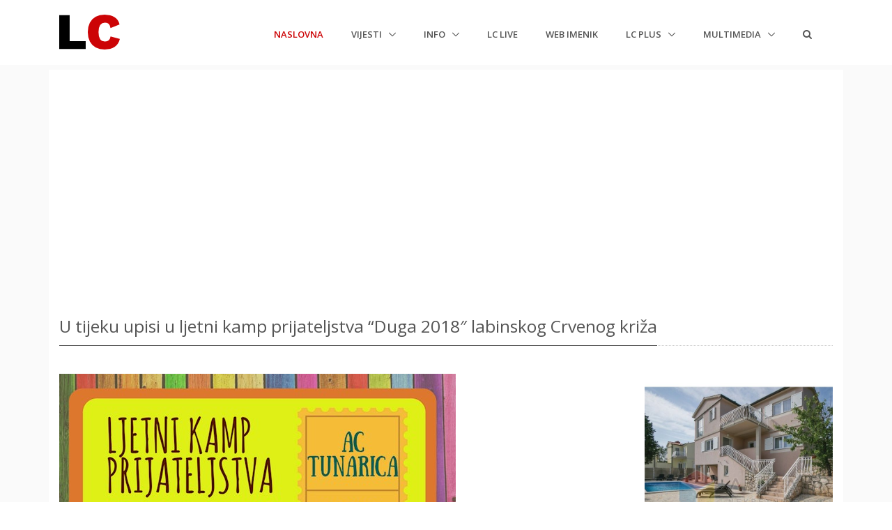

--- FILE ---
content_type: text/html; charset=utf-8
request_url: https://labin.com/vijesti/u-tijeku-upisi-u-ljetni-kamp-prijateljstva-duga-2018-labinskog-crvenog-kriza-64750
body_size: 6501
content:

<!DOCTYPE html>
<html>
<head>
    <meta charset="utf-8" />
    <meta name="viewport" content="width=device-width, initial-scale=1.0, shrink-to-fit=no">
    <meta http-equiv="X-UA-Compatible" content="ie=edge" />
    <meta name="google-site-verification" content="jglKX1fPnbMlW-fnk8omgHZQBa48ZK5rasERvPk9pn0" />
    <title>U tijeku upisi u ljetni kamp prijateljstva “Duga 2018″ labinskog Crvenog križa | LC Labin.com</title>
    <meta name="keywords" content="labin,istra,albona,istria,portal,lc,labin.com" />
    <meta name="description" content="U tijeku upisi u ljetni kamp prijateljstva “Duga 2018″ labinskog Crvenog križa. Nezavisni portal Labinštine LC Labin.com." />
    <meta property="fb:app_id" content="127815294528" />
    <meta property="og:url" content="https://www.labin.com/vijesti/u-tijeku-upisi-u-ljetni-kamp-prijateljstva-duga-2018-labinskog-crvenog-kriza-64750" />
    <meta property="og:type" content="article" />
    <meta property="og:title" content="U tijeku upisi u ljetni kamp prijateljstva “Duga 2018″ labinskog Crvenog križa | LC Labin.com" />
    <meta property="og:description" content="U tijeku upisi u ljetni kamp prijateljstva “Duga 2018″ labinskog Crvenog križa. Nezavisni portal Labinštine LC Labin.com." />
    <meta property="og:image" content="https://data.labin.com/clanci/64750/md_X9UKA2GJC6INCZO6X94C91ENR8HLDE.jpg" />
    <!-- Google tag (gtag.js) -->
    <script async src="https://www.googletagmanager.com/gtag/js?id=G-8980ET65CE"></script>
    <script>
        window.dataLayer = window.dataLayer || [];
        function gtag() { dataLayer.push(arguments); }
        gtag('js', new Date());

        gtag('config', 'G-8980ET65CE');
    </script>
    <link rel="shortcut icon" href="/favicon.ico">
    <link rel="stylesheet" href="https://fonts.googleapis.com/css?family=Open+Sans:300,400,600,700">
    <link href="/Content/css?v=r5VdXMFhl5_MOVsIrzgUgsMHcorc6NdjsgWKskS5zPs1" rel="stylesheet"/>

    <link href="/Content/globalicons?v=ZCtzbWPmG3VjH3VoRY5Na8PxKmLLW6AZYuFwgJLFFbk1" rel="stylesheet"/>

    <link href="/Content/cssunify?v=NjetcOUUP0ta0OsST9pigRUSV2TmshuDtsFv6R9joc81" rel="stylesheet"/>

    <link href="/Content/csscustom?v=LhZWBe0495xK-1Cn7av8r5VyrlEmwAZs57mPpWC5O7U1" rel="stylesheet"/>

    
    <link href="/Content/fancyboxcss?v=VTmiu2eBjjLduOXNEsMBumhnWmYCMy5YdnDx7voJDdA1" rel="stylesheet"/>



</head>
<body>
    <div id="fb-root"></div>
    <script async src="//pagead2.googlesyndication.com/pagead/js/adsbygoogle.js"></script>
    <script>
        (function (d, s, id) {
            var js, fjs = d.getElementsByTagName(s)[0];
            if (d.getElementById(id)) return;
            js = d.createElement(s); js.id = id;
            js.src = 'https://connect.facebook.net/hr_HR/sdk.js#xfbml=1&version=v2.12&appId=127815294528&autoLogAppEvents=1';
            fjs.parentNode.insertBefore(js, fjs);
        }(document, 'script', 'facebook-jssdk'));</script>
    <main>
        
<!-- Header -->
<header id="js-header" class="u-header u-header--static u-header--change-appearance js-header-fix-moment" data-header-fix-moment="500" data-header-fix-effect="slide">
    <div class="u-header__section u-header__section--light g-bg-white g-transition-0_3 g-py-10">
        <nav class="navbar navbar-expand-lg">
            <div class="container">
                <!-- Responsive Toggle Button -->
                <button class="navbar-toggler navbar-toggler-right btn g-line-height-1 g-brd-none g-pa-0 g-pos-abs g-top-3 g-right-0" type="button" aria-label="Toggle navigation" aria-expanded="false" aria-controls="navBar" data-toggle="collapse" data-target="#navBar">
                    <span class="hamburger hamburger--slider">
                        <span class="hamburger-box">
                            <span class="hamburger-inner"></span>
                        </span>
                    </span>
                </button>
                <!-- End Responsive Toggle Button -->
                <!-- Logo -->
                <a href="/" class="navbar-brand">
                        <img src="/assets/img/logo/logo-1.png" alt="LC Labin.com">
                </a>
                <!-- End Logo -->
                <!-- Navigation -->
                <div class="js-mega-menu collapse navbar-collapse align-items-center flex-sm-row g-pt-10 g-pt-5--lg hs-menu-initialized hs-menu-horizontal" id="navBar">
                    <ul class="navbar-nav text-uppercase g-font-weight-600 ml-auto">
                        <li class="nav-item g-mx-20--lg active">
                            <a href="/" class="nav-link px-0">
                                Naslovna<span class="sr-only">(current)</span>

                            </a>
                        </li>
                        <li class="nav-item hs-has-sub-menu g-mx-20--lg" data-event="click">
                            <a href="#" class="nav-link g-px-0" id="nav-link-1" aria-haspopup="true" aria-expanded="false" aria-controls="nav-submenu-1">
                                Vijesti

                            </a>
                            <!-- Submenu -->
                            <ul class="hs-sub-menu list-unstyled g-text-transform-none g-brd-top g-brd-primary g-brd-top-2 g-min-width-200 g-mt-20 g-mt-10--lg--scrolling animated" id="nav-submenu-1" aria-labelledby="nav-link-1" style="display: none;">
                                <li class="dropdown-item">
                                    <a class="nav-link g-px-0" href="/vijesti">Sve vijesti</a>
                                </li>
                                <li class="dropdown-item">
                                    <a class="nav-link g-px-0" href="/vijesti/kategorija/drustvo">Društvo</a>
                                </li>
                                <li class="dropdown-item">
                                    <a class="nav-link g-px-0" href="/vijesti/kategorija/politika">Politika</a>
                                </li>
                                <li class="dropdown-item">
                                    <a class="nav-link g-px-0" href="/vijesti/kategorija/gospodarstvo">Gospodarstvo</a>
                                </li>
                                <li class="dropdown-item">
                                    <a class="nav-link g-px-0" href="/vijesti/kategorija/kultura">Kultura</a>
                                </li>
                                <li class="dropdown-item">
                                    <a class="nav-link g-px-0" href="/vijesti/kategorija/sport">Sport</a>
                                </li>
                                <li class="dropdown-item">
                                    <a class="nav-link g-px-0" href="/vijesti/kategorija/glazba">Glazba</a>
                                </li>
                                <li class="dropdown-item">
                                    <a class="nav-link g-px-0" href="/vijesti/kategorija/obrazovanje">Obrazovanje</a>
                                </li>
                                <li class="dropdown-item">
                                    <a class="nav-link g-px-0" href="/vijesti/kategorija/ekologija">Ekologija</a>
                                </li>
                                <li class="dropdown-item">
                                    <a class="nav-link g-px-0" href="/vijesti/kategorija/zabava">Zabava</a>
                                </li>
                                <li class="dropdown-item">
                                    <a class="nav-link g-px-0" href="/vijesti/kategorija/crna-kronika">Crna kronika</a>
                                </li>
                                <li class="dropdown-item">
                                    <a class="nav-link g-px-0" href="/vijesti/kategorija/dobro-je-znati">Dobro je znati</a>
                                </li>
                            </ul>
                            <!-- End Submenu -->
                        </li>
                        </li>
                        <li class="nav-item hs-has-sub-menu g-mx-20--lg" data-event="click">
                            <a href="#!" class="nav-link g-px-0" id="nav-link-1" aria-haspopup="true" aria-expanded="false" aria-controls="nav-submenu-1">
                                Info

                            </a>
                            <!-- Submenu -->
                            <ul class="hs-sub-menu list-unstyled g-text-transform-none g-brd-top g-brd-primary g-brd-top-2 g-min-width-200 g-mt-20 g-mt-10--lg--scrolling animated" id="nav-submenu-1" aria-labelledby="nav-link-1" style="display: none;">
                                <li class="dropdown-item">
                                    <a class="nav-link g-px-0" href="/Info/Najave">Najave</a>
                                </li>
                                <li class="dropdown-item">
                                    <a class="nav-link g-px-0" href="/Info/Obavijesti">Obavijesti</a>
                                </li>
                                <li class="dropdown-item">
                                    <a class="nav-link g-px-0" href="/Info/Umrli">Umrli</a>
                                </li>
                                <li class="dropdown-item">
                                    <a class="nav-link g-px-0" href="/Info/Rasporedi">Rasporedi</a>
                                </li>
                                <li class="dropdown-item">
                                    <a class="nav-link g-px-0" href="/dostave">Dostave</a>
                                </li>
                            </ul>
                            <!-- End Submenu -->
                        </li>
                            <li class="nav-item g-mx-20--lg">
                                <a href="/Live" class="nav-link px-0">
                                    LC Live
                                </a>
                            </li>
                        <li class="nav-item g-mx-20--lg">
                            <a href="/WebImenik" class="nav-link px-0">
                                Web imenik
                            </a>
                        </li>
                        <li class="nav-item hs-has-sub-menu g-mx-20--lg" data-event="click">
                            <a href="#!" class="nav-link g-px-0" id="nav-link-1" aria-haspopup="true" aria-expanded="false" aria-controls="nav-submenu-1">
                                LC plus

                            </a>
                            <!-- Submenu -->
                            <ul class="hs-sub-menu list-unstyled g-text-transform-none g-brd-top g-brd-primary g-brd-top-2 g-min-width-200 g-mt-20 g-mt-10--lg--scrolling animated" id="nav-submenu-1" aria-labelledby="nav-link-1" style="display: none;">

                                <li class="dropdown-item">
                                    <a class="nav-link g-px-0" href="/lcplus">Svi članci</a>
                                </li>
                                <li class="dropdown-item">
                                    <a class="nav-link g-px-0" href="/lcplus/kategorija/glazba">Glazba</a>
                                </li>
                                <li class="dropdown-item">
                                    <a class="nav-link g-px-0" href="/lcplus/kategorija/film">Film</a>
                                </li>
                                <li class="dropdown-item">
                                    <a class="nav-link g-px-0" href="/lcplus/kategorija/znanost-i-tehnologija">Znanost i tehnologija</a>
                                </li>
                                <li class="dropdown-item">
                                    <a class="nav-link g-px-0" href="/lcplus/kategorija/zabava">Zabava</a>
                                </li>

                            </ul>
                            <!-- End Submenu -->
                        </li>
                        <li class="nav-item hs-has-sub-menu g-mx-20--lg" data-event="click">
                            <a href="#!" class="nav-link g-px-0" id="nav-link-1" aria-haspopup="true" aria-expanded="false" aria-controls="nav-submenu-1">
                                Multimedia

                            </a>
                            <!-- Submenu -->
                            <ul class="hs-sub-menu list-unstyled g-text-transform-none g-brd-top g-brd-primary g-brd-top-2 g-min-width-200 g-mt-20 g-mt-10--lg--scrolling animated" id="nav-submenu-1" aria-labelledby="nav-link-1" style="display: none;">
                                <li class="dropdown-item">
                                    <a class="nav-link g-px-0" href="/Multimedia/Foto">Foto</a>
                                </li>
                                <li class="dropdown-item">
                                    <a class="nav-link g-px-0" href="/Multimedia/Video">Video</a>
                                </li>


                            </ul>
                            <!-- End Submenu -->
                        </li>
                        <li class="nav-item g-mx-20--lg">
                            <a href="/Search" class="nav-link px-0">
                                <i class="fa fa-2x fa-search g-font-size-default g-mr-10"></i>
                            </a>
                        </li>

                    </ul>
                </div>
                <!-- End Navigation -->
            </div>
        </nav>
    </div>
</header>
<!-- End Header -->


        <section id="main" class="container-fluid g-bg-secondary g-px-10 g-py-100">

            <div class="container g-bg-white g-pt-10">


                <div class="row g-mb-20 g-mt-20 g-px-15temp">

                    <div class="col-md-12 g-py-10-sm">
<!-- LC TOP -->
                        <ins class="adsbygoogle"
                             style="display:block"
                             data-ad-client="ca-pub-6115814193490316"
                             data-ad-slot="9677142333"
                             data-ad-format="auto"
                             data-full-width-responsive="true"></ins>
                        <script>
                            (adsbygoogle = window.adsbygoogle || []).push({});
                        </script>                    </div>
                </div>
                
<div class="row">
    <div class="col-lg-12">
        <div class="u-heading-v3-1 g-mb-40 g-mt-20--md">
            <h1 class="h3 u-heading-v3__title">U tijeku upisi u ljetni kamp prijateljstva “Duga 2018″ labinskog Crvenog križa</h1>
        </div>
        <div class="row justify-content-center">
            <div class=" col-md-9">
                <div class="g-mb-30">
                            <p><img src="https://data.labin.com/clanci/64750/md_X9UKA2GJC6INCZO6X94C91ENR8HLDE.jpg" alt="U tijeku upisi u ljetni kamp prijateljstva “Duga 2018″ labinskog Crvenog križa" title="U tijeku upisi u ljetni kamp prijateljstva “Duga 2018″ labinskog Crvenog križa" class="img-fluid" /></p>
                    <p class="red">
                        2.6.2018. // <a href="http://www.labin.com" target="_blank">Labin.com</a> // Objavljeno u kategoriji <a href="/vijesti/kategorija/drustvo" class="btn btn-xs u-btn-outline-red">Društvo</a>
                    </p>
                    <p class="text-justify">
                        <p>U tijeku su upisi u ljetni kamp prijateljstva “Duga 2018″ labinskog Crvenog križa u Tunarici od 1. do 8. srpnja 2018. godine za djecu završenog 5. razreda OŠ Labinštine. Prijave do 18. lipnja 2018. godine.</p><p>Detaljne informacije u plakatu.<br></p>
                    </p>

                                                <a href="/vijesti/tag/ljetni-kamp" class="btn btn-xs u-btn-outline-darkgray g-mr-10 g-mb-15">ljetni kamp</a>
                            <a href="/vijesti/tag/tunarica" class="btn btn-xs u-btn-outline-darkgray g-mr-10 g-mb-15">tunarica</a>
                            <a href="/vijesti/tag/crveni-kriz-labin" class="btn btn-xs u-btn-outline-darkgray g-mr-10 g-mb-15">crveni križ labin</a>
                            <a href="/vijesti/tag/ljetni-kamp-prijateljstva-duga" class="btn btn-xs u-btn-outline-darkgray g-mr-10 g-mb-15">ljetni kamp prijateljstva duga</a>
                                        <hr class="u-divider-linear-gradient u-divider-linear-gradient--gray-light-v2 g-my-10">
                    <div class="fb-like" data-href="https://www.labin.com/vijesti/u-tijeku-upisi-u-ljetni-kamp-prijateljstva-duga-2018-labinskog-crvenog-kriza-64750" data-layout="button_count" data-action="like" data-size="small" data-show-faces="true" data-share="true"></div>
                        <div class="fb-comments" data-href="https://www.labin.com/vijesti/u-tijeku-upisi-u-ljetni-kamp-prijateljstva-duga-2018-labinskog-crvenog-kriza-64750" data-numposts="5" data-width="100%"></div>
                        <div id="midasWidget__566"></div>
                        <script async src="https://cdn.midas-network.com/Widget/IndexAsync/2?portalWidgetId=566" type="text/javascript"></script>
                </div>
            </div>
                <div class="col-lg-3 text-center">
                    <div class="row">
    <div class="col pl-0">
        <iframe src="https://www.labin.com/ads/alea/banner.html" width="100%" height="380" frameborder="0" scrolling="no"></iframe>
    </div>
</div>
<div class="row g-mt-10">
    <div class="col pl-0">
        <div style="width:100%;height:auto;">
            <script src="https://www.labin.com/ads/remax/bjqs-1.3.min.js"></script>
            <link href="https://www.labin.com/ads/remax/bjqs.css" rel="Stylesheet" type="text/css" />
            <script src="https://www.labin.com/ads/remax/includenf.js"></script>
        </div>
    </div>
</div>

                </div>
        </div>
    </div>
</div>



            </div>

        </section>

        <footer class="g-bg-darkgray-radialgradient-circle g-color-white-opacity-0_8 g-bg-img-hero g-pt-60">
    <div class="container g-mb-60">
        <div class="row">
            <!-- Footer Content -->
            <div class="col-lg-3 col-md-6 g-mb-40 g-mb-0--lg">
                <div class="u-heading-v2-3--bottom g-brd-white-opacity-0_8 g-mb-20">
                    <h2 class="u-heading-v2__title h6 text-uppercase mb-0">LC info</h2>
                </div>
                <ul class="list-unstyled g-mb-20">
                    <li class="g-mb-5">
                        <i class="fa fa-angle-right g-mr-5"></i>
                        <a class="g-color-white-opacity-0_8" href="/s/uvjeti-koristenja">Uvjeti korištenja</a>
                    </li>
                    <li class="g-mb-5">
                        <i class="fa fa-angle-right g-mr-5"></i>
                        <a class="g-color-white-opacity-0_8" href="/s/impressum">Impressum</a>
                    </li>
                    <li class="g-mb-5">
                        <i class="fa fa-angle-right g-mr-5"></i>
                        <a class="g-color-white-opacity-0_8" href="/s/marketing">Marketing</a>
                    </li>
                    
                    <li class="g-mb-5">
                        <i class="fa fa-angle-right g-mr-5"></i>
                        <a class="g-color-white-opacity-0_8" href="/f/posaljite-vijest">Pošaljite vijest</a>
                    </li>
                    <li class="g-mb-5">
                        <i class="fa fa-angle-right g-mr-5"></i>
                        <a class="g-color-white-opacity-0_8" href="/s/rss">RSS</a>
                    </li>
                </ul>

            </div>
            <!-- End Footer Content -->
            <!-- Footer Content -->
            <div class="col-lg-3 col-md-6 g-mb-40 g-mb-0--lg">
                <div class="u-heading-v2-3--bottom g-brd-white-opacity-0_8 g-mb-20">
                    <h2 class="u-heading-v2__title h6 text-uppercase mb-0">Popularni tagovi</h2>
                </div>
                <ul class="u-list-inline g-font-size-12 g-mb-30">
                    <li class="list-inline-item g-mb-10">
                        <a class="u-tags-v1 g-brd-around g-brd-white-opacity-0_1 g-bg-primary--hover g-brd-primary--hover g-color-white-opacity-0_8 g-rounded-50 g-py-4 g-px-15" href="/vijesti/tag/labin">Labin</a>
                    </li>
                    <li class="list-inline-item g-mb-10">
                        <a class="u-tags-v1 g-brd-around g-brd-white-opacity-0_1 g-bg-primary--hover g-brd-primary--hover g-color-white-opacity-0_8 g-rounded-50 g-py-4 g-px-15" href="/vijesti/tag/sport">Sport</a>
                    </li>
                    <li class="list-inline-item g-mb-10">
                        <a class="u-tags-v1 g-brd-around g-brd-white-opacity-0_1 g-bg-primary--hover g-brd-primary--hover g-color-white-opacity-0_8 g-rounded-50 g-py-4 g-px-15" href="/vijesti/tag/politika">Politika</a>
                    </li>
                    <li class="list-inline-item g-mb-10">
                        <a class="u-tags-v1 g-brd-around g-brd-white-opacity-0_1 g-bg-primary--hover g-brd-primary--hover g-color-white-opacity-0_8 g-rounded-50 g-py-4 g-px-15" href="/vijesti/tag/rabac">Rabac</a>
                    </li>
                    <li class="list-inline-item g-mb-10">
                        <a class="u-tags-v1 g-brd-around g-brd-white-opacity-0_1 g-bg-primary--hover g-brd-primary--hover g-color-white-opacity-0_8 g-rounded-50 g-py-4 g-px-15" href="/vijesti/tag/rasa">Raša</a>
                    </li>
                    <li class="list-inline-item g-mb-10">
                        <a class="u-tags-v1 g-brd-around g-brd-white-opacity-0_1 g-bg-primary--hover g-brd-primary--hover g-color-white-opacity-0_8 g-rounded-50 g-py-4 g-px-15" href="/vijesti/tag/gospodarstvo">Gospodarstvo</a>
                    </li>
                    <li class="list-inline-item g-mb-10">
                        <a class="u-tags-v1 g-brd-around g-brd-white-opacity-0_1 g-bg-primary--hover g-brd-primary--hover g-color-white-opacity-0_8 g-rounded-50 g-py-4 g-px-15" href="/vijesti/tag/kultura">Kultura</a>
                    </li>
                    <li class="list-inline-item g-mb-10">
                        <a class="u-tags-v1 g-brd-around g-brd-white-opacity-0_1 g-bg-primary--hover g-brd-primary--hover g-color-white-opacity-0_8 g-rounded-50 g-py-4 g-px-15" href="/vijesti/tag/demetlika">Demetlika</a>
                    </li>
                    <li class="list-inline-item g-mb-10">
                        <a class="u-tags-v1 g-brd-around g-brd-white-opacity-0_1 g-bg-primary--hover g-brd-primary--hover g-color-white-opacity-0_8 g-rounded-50 g-py-4 g-px-15" href="/vijesti/tag/krsan">Kršan</a>
                    </li>
                    <li class="list-inline-item g-mb-10">
                        <a class="u-tags-v1 g-brd-around g-brd-white-opacity-0_1 g-bg-primary--hover g-brd-primary--hover g-color-white-opacity-0_8 g-rounded-50 g-py-4 g-px-15" href="/vijesti/tag/rockwool">Rockwool</a>
                    </li>
                    <li class="list-inline-item g-mb-10">
                        <a class="u-tags-v1 g-brd-around g-brd-white-opacity-0_1 g-bg-primary--hover g-brd-primary--hover g-color-white-opacity-0_8 g-rounded-50 g-py-4 g-px-15" href="/vijesti/tag/policija">Policija</a>
                    </li>
                    <li class="list-inline-item g-mb-10">
                        <a class="u-tags-v1 g-brd-around g-brd-white-opacity-0_1 g-bg-primary--hover g-brd-primary--hover g-color-white-opacity-0_8 g-rounded-50 g-py-4 g-px-15" href="/vijesti/tag/nogomet">Nogomet</a>
                    </li>
                    <li class="list-inline-item g-mb-10">
                        <a class="u-tags-v1 g-brd-around g-brd-white-opacity-0_1 g-bg-primary--hover g-brd-primary--hover g-color-white-opacity-0_8 g-rounded-50 g-py-4 g-px-15" href="/vijesti/tag/te-plomin">TE plomin</a>
                    </li>
                </ul>

            </div>
            <!-- End Footer Content -->
            <!-- Footer Content -->
            <div class="col-lg-3 col-md-6 g-mb-40 g-mb-0--lg">
                <div class="u-heading-v2-3--bottom g-brd-white-opacity-0_8 g-mb-20">
                    <h2 class="u-heading-v2__title h6 text-uppercase mb-0">Newsletter</h2>
                </div>
                <p>Prijavite se na LC Newsletter i primajte tjedni izbor najbitnijih vijesti s našeg portala</p>

                <a href="/f/prijava-na-newsletter">Prijava</a>
            </div>
            <!-- End Footer Content -->
            <!-- Footer Content -->
            <div class="col-lg-3 col-md-6">
                <div class="u-heading-v2-3--bottom g-brd-white-opacity-0_8 g-mb-20">
                    <h2 class="u-heading-v2__title h6 text-uppercase mb-0">Društvene mreže</h2>
                </div>
                <p>Pratite LC Labin.com profile na društvenim mrežama</p>
                <ul class="list-inline mb-0">
                    <li class="list-inline-item g-mr-10">
                        <a class="u-icon-v3 u-icon-size--xs g-bg-white-opacity-0_1 g-bg-white-opacity-0_2--hover g-color-white-opacity-0_6 rounded" href="https://www.facebook.com/labincom/" target="_blank">
                            <i class="fa fa-facebook"></i>
                        </a>
                    </li>
                    <li class="list-inline-item g-mr-10">
                        <a class="u-icon-v3 u-icon-size--xs g-bg-white-opacity-0_1 g-bg-white-opacity-0_2--hover g-color-white-opacity-0_6 rounded" href="https://www.instagram.com/labincom/" target="_blank">
                            <i class="fa fa-instagram"></i>
                        </a>
                    </li>
                    <li class="list-inline-item g-mr-10">
                        <a class="u-icon-v3 u-icon-size--xs g-bg-white-opacity-0_1 g-bg-white-opacity-0_2--hover g-color-white-opacity-0_6 rounded" href="https://twitter.com/labincom" target="_blank">
                            <i class="fa fa-twitter"></i>
                        </a>
                    </li>
                </ul>
            </div>
            <!-- End Footer Content -->
        </div>
    </div>
    <!-- Copyright Footer -->
    <div class="g-bg-black-opacity-0_1 g-color-white-opacity-0_8 text-center g-py-20">
        <div class="container">
            <small class="g-font-size-default g-mr-10 g-mb-10 g-mb-0--md">1999-2026 © LC Labin.com</small>
        </div>
    </div>
    <!-- End Copyright Footer -->
</footer>
<a class="js-go-to u-go-to-v1" href="#!" data-type="fixed" data-position='{
     "bottom": 15,
     "right": 15
   }' data-offset-top="400" data-compensation="#js-header" data-show-effect="zoomIn">
    <i class="hs-icon hs-icon-arrow-top"></i>
</a>
    </main>
    <div class="u-outer-spaces-helper"></div>
    <script src="/bundles/jquerymin?v=oxq446KY_M1HRSJz1N80DhWSP9rwsH5AJKRggWGSjro1"></script>

    <script src="/bundles/corejs?v=Yuyn4Ql2cduPBhtKl-usnR1MyIXzp-R9IuGmo05POEo1"></script>

    <script src="/bundles/implementingjs?v=XyJWXXYtWZrYKxQJcfFHDSDxu0xo63z6G-XVG8OQHlA1"></script>

    <script src="/bundles/jsunify?v=Atd6888D17yi_tHC8cD0zHBPAZRQ7YdpgupnghbrRAo1"></script>

    <script src="/bundles/jscustom?v=7DTaSd9QrItgxu4o88bJrSaCFlHTbaPuxoa4g0WwOH81"></script>

    
    <script src="/bundles/fancyboxjs?v=-Ho2SoRDm4I7Zg1QPMLSM4-_NGWrhc8uROdHDqfIIF81"></script>



</body>
</html>


--- FILE ---
content_type: text/html; charset=utf-8
request_url: https://www.google.com/recaptcha/api2/aframe
body_size: 267
content:
<!DOCTYPE HTML><html><head><meta http-equiv="content-type" content="text/html; charset=UTF-8"></head><body><script nonce="jUfUOJY1qfiou2bnOEY6_w">/** Anti-fraud and anti-abuse applications only. See google.com/recaptcha */ try{var clients={'sodar':'https://pagead2.googlesyndication.com/pagead/sodar?'};window.addEventListener("message",function(a){try{if(a.source===window.parent){var b=JSON.parse(a.data);var c=clients[b['id']];if(c){var d=document.createElement('img');d.src=c+b['params']+'&rc='+(localStorage.getItem("rc::a")?sessionStorage.getItem("rc::b"):"");window.document.body.appendChild(d);sessionStorage.setItem("rc::e",parseInt(sessionStorage.getItem("rc::e")||0)+1);localStorage.setItem("rc::h",'1769118124394');}}}catch(b){}});window.parent.postMessage("_grecaptcha_ready", "*");}catch(b){}</script></body></html>